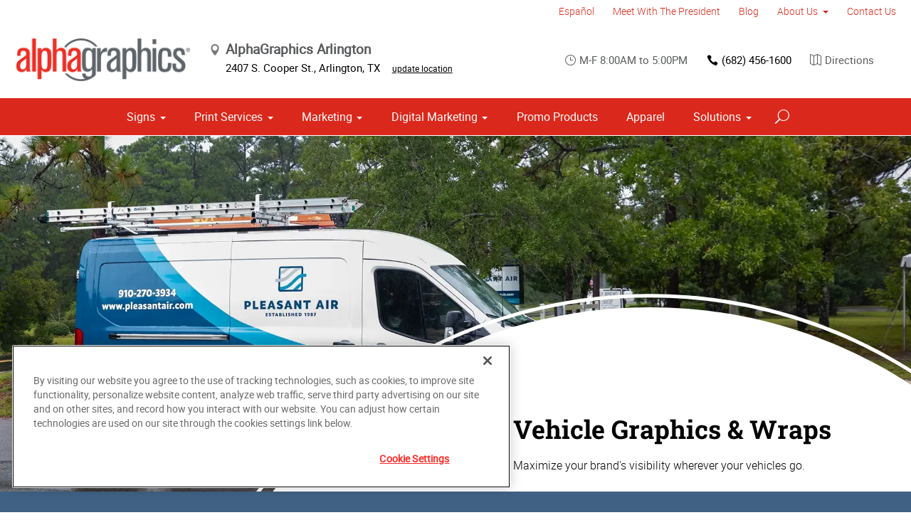

--- FILE ---
content_type: text/html; charset=utf-8
request_url: https://www.alphagraphics.com/us-texas-arlington-us110/signs/building-signage/vehicle-graphics
body_size: 16222
content:


<!DOCTYPE html>
<html id="htmlTag" xmlns="http://www.w3.org/1999/xhtml" lang="en-US">
<head id="Head1"><script src='https://ajax.googleapis.com/ajax/libs/jquery/3.6.0/jquery.min.js'></script>
    <!--Copyright Bridgeline Digital, Inc. An unpublished work created in 2009. All rights reserved. This software contains the confidential and trade secret information of Bridgeline Digital, Inc. ("Bridgeline").  Copying, distribution or disclosure without Bridgeline's express written permission is prohibited-->
    <!-- 1/25/2026 4:24:30 AM | AG-P-W1-B --><title>Vehicle wraps | AlphaGraphics | AlphaGraphics Arlington</title>
<!-- OneTrust Cookies Consent Notice start for alphagraphics.com -->

<script src="https://cdn.cookielaw.org/scripttemplates/otSDKStub.js"  type="text/javascript" charset="UTF-8" data-domain-script="55eecc63-d843-4f46-8fb4-6eb5fef6bfdb" ></script>
<script type="text/javascript">
function OptanonWrapper() { }
</script>
<!-- OneTrust Cookies Consent Notice end for alphagraphics.com --><meta name="description" content="Full vehicle wraps can transform your business image" />
<link media="ALL" rel="stylesheet" type="text/css" href="/Style%20Library/css/main.css?v=638938244080000000" />
<link media="ALL" rel="stylesheet" type="text/css" href="/Style%20Library/css/reviews.css?v=637606738270117179" />
<link href="https://www.alphagraphics.com/us-texas-arlington-us110/signs/building-signage/vehicle-graphics" rel="canonical" /><script type="text/javascript" src="/Script%20Library/front-end/frontEnd-min.js?v=638938244080000000"></script>
<script type="text/javascript" src="/Script%20Library/front-end/jquery-ui-1.9.2.custom.min.js?v=638126177949655419"></script>
<script type="text/javascript">
//<![CDATA[
var publicSiteUrl='https://www.alphagraphics.com/us-texas-arlington-us110/';
var editorContext='SiteEditor';
var basePageType='basepage';
var pageState='View';
var jSpinnerUrl='/iapps_images/spinner.gif';
var jRotatingCube='/iapps_images/loading-spinner.gif';
var jWebApiRoutePath='api';
var PageId='f32735ae-4bbe-42cb-a116-cc9777b0fc1f';
var SourcePageId='7700f28d-9b89-4e9e-8adf-086ab573ebf4';
var WorkflowId='';
var ReferrerTypeId='8';
var ReferrerUrl='signs/building-signage/vehicle-graphics/vehicle';

var appInsights = window.appInsights || function (config) { function r(config) { t[config] = function () { var i = arguments; t.queue.push(function () { t[config].apply(t, i) }) } } var t = { config: config }, u = document, e = window, o = "script", s = u.createElement(o), i, f; for (s.src = config.url || "//az416426.vo.msecnd.net/scripts/a/ai.0.js", u.getElementsByTagName(o)[0].parentNode.appendChild(s), t.cookie = u.cookie, t.queue = [], i = ["Event", "Exception", "Metric", "PageView", "Trace"]; i.length;) r("track" + i.pop()); return r("setAuthenticatedUserContext"), r("clearAuthenticatedUserContext"), config.disableExceptionTracking || (i = "onerror", r("_" + i), f = e[i], e[i] = function (config, r, u, e, o) { var s = f && f(config, r, u, e, o); return s !== !0 && t["_" + i](config, r, u, e, o), s }), t }({ instrumentationKey: '4de4fd8a-ed84-453c-9263-5c2495fbd091' }); window.appInsights = appInsights; appInsights.trackPageView();
var siteId = 'dbd4d972-180e-4132-8927-1473d3410696';var swgif = '/Tracking/WebPageEventLogger.axd';
//]]>
</script>
<meta charset="utf-8">
<link rel="dns-prefetch" href="https://www.googletagmanager.com/">
<link rel="preconnect" href="https://cdn.cookielaw.org">
<link rel="preconnect" href="https://www.googletagmanager.com">
<link rel="preconnect" href="https://ajax.googleapis.com">
<link href="https://www.googletagmanager.com/gtag/js?id=G-TF3WH78TS6" rel="preload" as="script">

<!-- Google Tag Manager adjust--> 
<script>
if(typeof window.parent.adminSiteUrl == 'undefined' && typeof adminSiteUrl == 'undefined')
{
(function (w, d, s, l, i) { w[l] = w[l] || []; w[l].push({ 'gtm.start': new Date().getTime(), event: 'gtm.js' }); var f = d.getElementsByTagName(s)[0], j = d.createElement(s), dl = l != 'dataLayer' ? '&l=' + l : ''; j.setAttributeNode(d.createAttribute('data-ot-ignore')); j.async = true;j.src = 'https://www.googletagmanager.com/gtm.js?id=' + i + dl; f.parentNode.insertBefore(j, f); })(window, document, 'script', 'dataLayer', 'GTM-PXNPKDJ'); 
}
</script>
<!-- End Google Tag Manager adjust -->

<!--head end tracking code location -->
<!-- Google tag (gtag.js) -->
<script>
if(typeof window.parent.adminSiteUrl == 'undefined' && typeof adminSiteUrl == 'undefined')
{
	var url = "https://www.googletagmanager.com/gtag/js?id=G-TF3WH78TS6";
	$.getScript( url, function( data,textStatus,jqxhr){});
	window.dataLayer = window.dataLayer || [];
	function gtag(){dataLayer.push(arguments);}
	gtag('js', new Date());
	gtag('config', 'G-TF3WH78TS6', {'dimension1':siteId});
}
</script><!-- Google Tag Manager -->
<script>(function(w,d,s,l,i){w[l]=w[l]||[];w[l].push({'gtm.start':
new Date().getTime(),event:'gtm.js'});var f=d.getElementsByTagName(s)[0],
j=d.createElement(s),dl=l!='dataLayer'?'&l='+l:'';j.async=true;j.src=
'https://www.googletagmanager.com/gtm.js?id='+i+dl;f.parentNode.insertBefore(j,f);
})(window,document,'script','dataLayer','GTM-57QM2J9W');</script>
<!-- End Google Tag Manager --><meta name="google-site-verification" content="flb4XkArIjUc42KqJEePa8pb0XpQPpPGUJBXGZz1DU0" /><meta name="viewport" content="width=device-width, initial-scale=1" /><meta name="apple-mobile-web-app-capable" content="yes" /><meta name="apple-mobile-web-app-status-bar-style" content="black" /><meta name="apple-mobile-web-app-title" content="Web Starter Kit" /><meta name="msapplication-TileImage" content="Image Library/template-images/touch/ms-touch-icon-144x144-precomposed.png" /><meta name="msapplication-TileColor" content="#3372DF" /><script type='application/ld+json'>{"@context":"http://www.schema.org","@type":"Service","ServiceType":"Vehicle Graphics","HasOfferCatalog":null}</script>
<meta content="Vehicle wraps | AlphaGraphics | AlphaGraphics Arlington" name="og:title" property="og:title" />
<meta content="Full vehicle wraps can transform your business image" name="og:description" property="og:description" />
<meta content="https://www.alphagraphics.com/us-texas-arlington-us110/signs/building-signage/vehicle-graphics" name="og:url" property="og:url" />
<meta content="https://www.alphagraphics.comhttps://d6wz8uj70mtdq.cloudfront.net/8039ce09-e7da-47e1-bcec-df96b5e411f4/image+library/service+offerings/signs/building+signage/vehicle+lettering+magnets+and+wraps/vehicle-lettering-service-img.jpg" name="og:image" property="og:image" />
<meta content="Website" name="og:type" property="og:type" />
<meta content="summary_large_image" name="twitter:card" />
<meta content="@US110arlington" name="twitter:site" />
<meta content="Vehicle wraps | AlphaGraphics | AlphaGraphics Arlington" name="twitter:title" />
<meta content="Full vehicle wraps can transform your business image" name="twitter:description" />
<meta content="https://www.alphagraphics.comhttps://d6wz8uj70mtdq.cloudfront.net/8039ce09-e7da-47e1-bcec-df96b5e411f4/image+library/service+offerings/signs/building+signage/vehicle+lettering+magnets+and+wraps/vehicle-lettering-service-img.jpg" name="twitter:image" /></head>
<body id="bodyTag">
    <!-- Google Tag Manager (noscript) -->
<noscript><iframe src="https://www.googletagmanager.com/ns.html?id=GTM-PXNPKDJ"
height="0" width="0" style="display:none;visibility:hidden"></iframe></noscript>
<!-- End Google Tag Manager (noscript) --><!-- Google Tag Manager (noscript) -->
<noscript><iframe src="https://www.googletagmanager.com/ns.html?id=GTM-57QM2J9W"
height="0" width="0" style="display:none;visibility:hidden"></iframe></noscript>
<!-- End Google Tag Manager (noscript) -->
    
    <form method="post" action="/us-texas-arlington-us110/signs/building-signage/vehicle-graphics" id="form1">
<div class="aspNetHidden">
<input type="hidden" name="__EVENTTARGET" id="__EVENTTARGET" value="" />
<input type="hidden" name="__EVENTARGUMENT" id="__EVENTARGUMENT" value="" />

</div>

<script type="text/javascript">
//<![CDATA[
var theForm = document.forms['form1'];
function __doPostBack(eventTarget, eventArgument) {
    if (!theForm.onsubmit || (theForm.onsubmit() != false)) {
        theForm.__EVENTTARGET.value = eventTarget;
        theForm.__EVENTARGUMENT.value = eventArgument;
        theForm.submit();
    }
}
//]]>
</script>


<script src="https://ajax.aspnetcdn.com/ajax/4.6/1/WebForms.js" type="text/javascript"></script>
<script type="text/javascript">
//<![CDATA[
window.WebForm_PostBackOptions||document.write('<script type="text/javascript" src="/WebResource.axd?d=oCKj8IvNuIk7gy1HJUatdrxc44YP4nQWME8Wxdd6DGPnke3qspDXbthnORZlPAcXN7_u1xDrkIusxuRK-nyT4HeVlao1&amp;t=638901392248157332"><\/script>');//]]>
</script>



<script type="text/javascript">
//<![CDATA[
var jTemplateType='0';var loadedFromVersion='False';var uiCulture = 'en-US';//]]>
</script>

<script src="https://ajax.aspnetcdn.com/ajax/4.6/1/MicrosoftAjax.js" type="text/javascript"></script>
<script type="text/javascript">
//<![CDATA[
(window.Sys && Sys._Application && Sys.Observer)||document.write('<script type="text/javascript" src="/ScriptResource.axd?d=MJNtj0g_UM4zGanwAyuuRG2ZL1Fh2_5qKV6u0dwO0iiuUwygQkegOGwijLfJF2oCl8xSfLhkbW5iIBwbTksBVsipvisyj_QIZy3bnLRD9uxu7hMoHX8bTKVs1xaNmdVLBf5cxHbasha9C7RP8cGwwBRvMIg1&t=5c0e0825"><\/script>');//]]>
</script>

<script src="https://ajax.aspnetcdn.com/ajax/4.6/1/MicrosoftAjaxWebForms.js" type="text/javascript"></script>
<script type="text/javascript">
//<![CDATA[
(window.Sys && Sys.WebForms)||document.write('<script type="text/javascript" src="/ScriptResource.axd?d=rrjIzXxqFgS_NeHqZ9Ng45C0gCzNmnR5CA1ak27lMKAvISVEo1sbB9TillKc2dDcOpQlskjgnts5VcDIwm_ZRJ5TuTrWw4bNyIap2RHj5FfzAaNCRbpthgF8qlk8qmvDRA3E5JbLtKZperzCeSI-qd1UgH9xxzV3DPYIbouMGydV69bD0&t=5c0e0825"><\/script>');//]]>
</script>

        <script type="text/javascript">
//<![CDATA[
Sys.WebForms.PageRequestManager._initialize('scriptManager', 'form1', [], [], [], 90, '');
//]]>
</script>

        
        
        

<div class="pageWrap">
    

    <a name="backToTop" class="backToTop-anchor"></a>

<header id="ctl01_Header_ctl00_headerTag" class="headerMain headerMain--center">
    <div class="headerMain-util">
        <div class="headerMain-utilInner">
            <div class="headerMain-utilZone01">
            </div>

            <div class="headerMain-utilZone02">
            </div>
            <div class="headerMain-utilZone03">
                

<nav class="navUtil">
    <ul class="CLHierarchicalNav"><li class="first"><a href="https://translate.google.com/translate?hl=es&amp;sl=auto&amp;tl=es&amp;u=https://alphagraphics.cloud.stage.iapps.com/us-texas-arlington-us110" target="_blank">Espa&#241;ol</a></li><li><a href="https://calendly.com/alphagraphics-marklee/15-minute-discussion-with-mark-lee?month=2024-03" target="_blank">Meet With The President</a></li><li><a href="https://www.alphagraphics.com/us-texas-arlington-us110/blog">Blog</a></li><li class="hasChildren"><a href="https://www.alphagraphics.com/us-texas-arlington-us110/about-us">About Us</a><ul><li class="first"><a href="https://www.alphagraphics.com/us-texas-arlington-us110/about-us/our-work">Our Work</a></li><li class="last"><a href="https://www.alphagraphics.com/us-texas-arlington-us110/about-us/our-reviews">Our Reviews</a></li></ul></li><li class="last"><a href="https://www.alphagraphics.com/us-texas-arlington-us110/contact-us">Contact Us</a></li></ul>
</nav>
            </div>
        </div>
    </div>

    <div class="headerMain-main">
        <div class="headerMain-mainInner">
            
            
            
<div class="headerMain-mainZone01">
    <div class="logoMain">
        <a href="https://www.alphagraphics.com/us-texas-arlington-us110">
            <img src="/Image Library/content-images/CenterSitelogo.webp" alt="AlphaGraphics Arlington"></a>
    </div>

    <ul itemscope itemtype="http://schema.org/LocalBusiness" class="locBlurb">
        <li itemprop="name" class="toggleLink">AlphaGraphics Arlington <span class="icon-toggle" aria-hidden="true"></span></li>
        
        <li itemprop="address" itemscope itemtype="http://schema.org/PostalAddress" class="toggleLinkTarget is-hidden">
            <span itemprop="streetAddress">2407 S. Cooper St.</span>,
            
        <span itemprop="addressLocality">Arlington</span>,
        <span itemprop="addressRegion">TX</span>
            <a class="locBlurb-edit" href="/us/locations">update location</a>
            
        </li>
    </ul>

</div>
<!--/.headerMain-mainZone01-->
<div class="headerMain-mainZone02">
    <nav class="navCallout">
        <ul>
            <li><span><i class="icon-clock-alt" aria-hidden="true"></i>M-F 8:00AM to 5:00PM</span></li>
            
            <li><a href="tel:(817) 860-2679"><i class="icon-phone" aria-hidden="true"></i>(817) 860-2679</a></li>
            
            <li>
                <a target="_blank" href="https://maps.google.com/?saddr=Current+Location&daddr=2407 S. Cooper St., Arlington, TX, US, 76015">
                    <i class="icon-map-alt" aria-hidden="true"></i>Directions
                </a>

            </li>
        </ul>
    </nav>

</div>

            <div class="headerMain-mainZone03">
                <nav id="navMain" runat="server" class="navMain"><ul>
    <li class="hasChildren is-mega"><a href="https://www.alphagraphics.com/us-texas-arlington-us110/signs">Signs</a><ul>
        <li class=""><a href="https://www.alphagraphics.com/us-texas-arlington-us110/signs/building-signage">Building Signage</a><ul>
            <li class=""><a href="https://www.alphagraphics.com/us-texas-arlington-us110/signs/building-signage/banners-posters">Banners &amp; Posters</a></li>
            <li class=""><a href="https://www.alphagraphics.com/us-texas-arlington-us110/signs/building-signage/cable-display-systems">Cable Display Systems</a></li>
            <li class=""><a href="https://www.alphagraphics.com/us-texas-arlington-us110/signs/building-signage/exterior-temporary-signage">Exterior Temporary Signage</a></li>
            <li class=""><a href="https://www.alphagraphics.com/us-texas-arlington-us110/signs/building-signage/flags-stands">Flags &amp; Stands</a></li>
            <li class=""><a href="https://www.alphagraphics.com/us-texas-arlington-us110/signs/building-signage/large-format-printing">Large Format Printing</a></li>
            <li class=""><a href="https://www.alphagraphics.com/us-texas-arlington-us110/signs/building-signage/sidewalk-signs">Sidewalk Signs</a></li>
            <li class=""><a href="https://www.alphagraphics.com/us-texas-arlington-us110/signs/building-signage/vehicle-graphics">Vehicle Graphics</a></li>
            <li class=""><a href="https://www.alphagraphics.com/us-texas-arlington-us110/signs/building-signage/wall-window-graphics">Wall &amp; Window Graphics</a></li>
            <li class=""><a href="https://www.alphagraphics.com/us-texas-arlington-us110/signs/building-signage/wayfinding-yard-site-signs">Wayfinding, Yard &amp; Site Signs</a></li>
          </ul>
        </li>
        <li class=""><a href="https://www.alphagraphics.com/us-texas-arlington-us110/signs/exhibits-displays">Exhibits &amp; Displays</a><ul>
            <li class=""><a href="https://www.alphagraphics.com/us-texas-arlington-us110/signs/exhibits-displays/backdrops">Backdrops</a></li>
            <li class=""><a href="https://www.alphagraphics.com/us-texas-arlington-us110/signs/exhibits-displays/banner-stands-ups-pop-ups">Banner Stands, Ups &amp; Pop-ups</a></li>
            <li class=""><a href="https://www.alphagraphics.com/us-texas-arlington-us110/signs/exhibits-displays/backlit-graphics">Backlit Graphics</a></li>
            <li class=""><a href="https://www.alphagraphics.com/us-texas-arlington-us110/signs/exhibits-displays/dry-erase-boards">Dry Erase Boards</a></li>
            <li class=""><a href="https://www.alphagraphics.com/us-texas-arlington-us110/signs/exhibits-displays/kiosk-displays">Kiosk Displays</a></li>
            <li class=""><a href="https://www.alphagraphics.com/us-texas-arlington-us110/signs/exhibits-displays/table-throws">Table Throws</a></li>
            <li class=""><a href="https://www.alphagraphics.com/us-texas-arlington-us110/signs/exhibits-displays/trade-shows">Trade Shows</a></li>
          </ul>
        </li>
        <li class=""><a href="https://www.alphagraphics.com/us-texas-arlington-us110/signs/point-of-purchase-promotional">Point of Purchase &amp; Promotional</a><ul>
            <li class=""><a href="https://www.alphagraphics.com/us-texas-arlington-us110/signs/point-of-purchase-promotional/booth-displays">Booth Displays</a></li>
            <li class=""><a href="https://www.alphagraphics.com/us-texas-arlington-us110/signs/point-of-purchase-promotional/literature-racks">Literature Racks</a></li>
            <li class=""><a href="https://www.alphagraphics.com/us-texas-arlington-us110/signs/point-of-purchase-promotional/magnetic-graphics">Magnetic Graphics</a></li>
            <li class=""><a href="https://www.alphagraphics.com/us-texas-arlington-us110/signs/point-of-purchase-promotional/real-estate-signs">Real Estate Signs</a></li>
            <li class=""><a href="https://www.alphagraphics.com/us-texas-arlington-us110/signs/point-of-purchase-promotional/retail-signs">Retail Signs</a></li>
          </ul>
        </li>
        <li class=""><a href="https://www.alphagraphics.com/us-texas-arlington-us110/signs/signs-by-type-material">Signs by Type &amp; Material</a><ul>
            <li class=""><a href="https://www.alphagraphics.com/us-texas-arlington-us110/signs/signs-by-type-material/acrylic">Acrylic</a></li>
            <li class=""><a href="https://www.alphagraphics.com/us-texas-arlington-us110/signs/signs-by-type-material/aluminum">Aluminum</a></li>
            <li class=""><a href="https://www.alphagraphics.com/us-texas-arlington-us110/signs/signs-by-type-material/banner-mesh">Banner &amp; Mesh</a></li>
            <li class=""><a href="https://www.alphagraphics.com/us-texas-arlington-us110/signs/signs-by-type-material/coroplast">Coroplast</a></li>
            <li class=""><a href="https://www.alphagraphics.com/us-texas-arlington-us110/signs/signs-by-type-material/dimensional-displays">Dimensional Displays</a></li>
            <li class=""><a href="https://www.alphagraphics.com/us-texas-arlington-us110/signs/signs-by-type-material/vinyl">Vinyl</a></li>
          </ul>
        </li>
        <li class=""><a href="https://www.alphagraphics.com/us-texas-arlington-us110/signs/wayfinding-directories">Wayfinding &amp; Directories</a><ul>
            <li class=""><a href="https://www.alphagraphics.com/us-texas-arlington-us110/signs/wayfinding-directories/ada">ADA</a></li>
            <li class=""><a href="https://www.alphagraphics.com/us-texas-arlington-us110/signs/wayfinding-directories/building-signs">Building Signs</a></li>
            <li class=""><a href="https://www.alphagraphics.com/us-texas-arlington-us110/signs/wayfinding-directories/directories">Directories</a></li>
            <li class=""><a href="https://www.alphagraphics.com/us-texas-arlington-us110/signs/wayfinding-directories/menu-boards">Menu Boards</a></li>
            <li class=""><a href="https://www.alphagraphics.com/us-texas-arlington-us110/signs/wayfinding-directories/name-badges-tags">Name Badges &amp; Tags</a></li>
            <li class=""><a href="https://www.alphagraphics.com/us-texas-arlington-us110/signs/wayfinding-directories/pole-panel-signs">Pole &amp; Panel Signs</a></li>
            <li class=""><a href="https://www.alphagraphics.com/us-texas-arlington-us110/signs/wayfinding-directories/regulatory">Regulatory</a></li>
          </ul>
        </li>
        <li class=""><a href="https://www.alphagraphics.com/us-texas-arlington-us110/signs/window-wall-floor">Window, Wall &amp; Floor</a><ul>
            <li class=""><a href="https://www.alphagraphics.com/us-texas-arlington-us110/signs/window-wall-floor/ceiling-tiles">Ceiling Tiles</a></li>
            <li class=""><a href="https://www.alphagraphics.com/us-texas-arlington-us110/signs/window-wall-floor/floor-decals">Floor Decals</a></li>
            <li class=""><a href="https://www.alphagraphics.com/us-texas-arlington-us110/signs/window-wall-floor/framed-fine-art-prints">Framed &amp; Fine Art Prints</a></li>
            <li class=""><a href="https://www.alphagraphics.com/us-texas-arlington-us110/signs/window-wall-floor/frosted-imaged-glass">Frosted &amp; Imaged Glass</a></li>
            <li class=""><a href="https://www.alphagraphics.com/us-texas-arlington-us110/signs/window-wall-floor/indoor-banner">Indoor Banner</a></li>
            <li class=""><a href="https://www.alphagraphics.com/us-texas-arlington-us110/signs/window-wall-floor/interior-dimensional-graphics">Interior Dimensional Graphics</a></li>
            <li class=""><a href="https://www.alphagraphics.com/us-texas-arlington-us110/signs/window-wall-floor/window-shades">Window Shades</a></li>
          </ul>
        </li>
      </ul>
    </li>
    <li class="hasChildren is-mega is-columns four"><a href="https://www.alphagraphics.com/us-texas-arlington-us110/print-services">Print Services</a><ul>
        <li class=""><a href="https://www.alphagraphics.com/us-texas-arlington-us110/print-services/blueprints-site-plans">Blueprints &amp; Site Plans</a></li>
        <li class=""><a href="https://www.alphagraphics.com/us-texas-arlington-us110/print-services/book-printing-binding">Book Printing &amp; Binding</a></li>
        <li class=""><a href="https://www.alphagraphics.com/us-texas-arlington-us110/print-services/brochures-booklets">Brochures &amp; Booklets</a></li>
        <li class=""><a href="https://www.alphagraphics.com/us-texas-arlington-us110/print-services/business-cards">Business Cards</a></li>
        <li class=""><a href="https://www.alphagraphics.com/us-texas-arlington-us110/print-services/calendars">Calendars</a></li>
        <li class=""><a href="https://www.alphagraphics.com/us-texas-arlington-us110/print-services/cards-invitations">Cards &amp; Invitations</a></li>
        <li class=""><a href="https://www.alphagraphics.com/us-texas-arlington-us110/print-services/copy-services">Copy Services</a></li>
        <li class=""><a href="https://www.alphagraphics.com/us-texas-arlington-us110/print-services/custom-stationery-letterheads-envelopes">Custom Stationery, Letterheads &amp; Envelopes</a></li>
        <li class=""><a href="https://www.alphagraphics.com/us-texas-arlington-us110/print-services/flyers-newsletters">Flyers &amp; Newsletters</a></li>
        <li class=""><a href="https://www.alphagraphics.com/us-texas-arlington-us110/print-services/forms">Forms</a></li>
        <li class=""><a href="https://www.alphagraphics.com/us-texas-arlington-us110/print-services/labels-stickers-decals">Labels, Stickers &amp; Decals</a></li>
        <li class=""><a href="https://www.alphagraphics.com/us-texas-arlington-us110/print-services/manuals-catalogs">Manuals &amp; Catalogs</a></li>
        <li class=""><a href="https://www.alphagraphics.com/us-texas-arlington-us110/print-services/photo-prints-books">Photo Prints &amp; Books</a><ul>
            <li class=""><a href="https://www.alphagraphics.com/us-texas-arlington-us110/print-services/photo-prints-books/photo-books">Photo Books</a></li>
          </ul>
        </li>
        <li class=""><a href="https://www.alphagraphics.com/us-texas-arlington-us110/print-services/postcards">Postcards</a></li>
        <li class=""><a href="https://www.alphagraphics.com/us-texas-arlington-us110/print-services/presentation-folders">Presentation Folders</a></li>
        <li class=""><a href="https://www.alphagraphics.com/us-texas-arlington-us110/print-services/reports">Reports</a></li>
        <li class=""><a href="https://www.alphagraphics.com/us-texas-arlington-us110/print-services/promotional-products">Promotional Products</a></li>
      </ul>
    </li>
    <li class="hasChildren is-mega"><a href="https://www.alphagraphics.com/us-texas-arlington-us110/marketing">Marketing</a><ul>
        <li class=""><a href="https://www.alphagraphics.com/us-texas-arlington-us110/marketing/creative-services">Creative Services</a><ul>
            <li class=""><a href="https://www.alphagraphics.com/us-texas-arlington-us110/marketing/creative-services/audio-video-production">Audio &amp; Video Production</a></li>
            <li class=""><a href="https://www.alphagraphics.com/us-texas-arlington-us110/marketing/creative-services/branding-identity">Branding &amp; Identity</a></li>
            <li class=""><a href="https://www.alphagraphics.com/us-texas-arlington-us110/marketing/creative-services/copywriting">Copywriting</a></li>
            <li class=""><a href="https://www.alphagraphics.com/us-texas-arlington-us110/marketing/creative-services/graphic-logo-design">Graphic &amp; Logo Design</a></li>
            <li class=""><a href="https://www.alphagraphics.com/us-texas-arlington-us110/marketing/creative-services/website-design-development">Website Design &amp; Development</a></li>
            <li class=""><a href="https://www.promoplace.com/24024/">Promo Products</a></li>
          </ul>
        </li>
        <li class=""><a href="https://www.alphagraphics.com/us-texas-arlington-us110/marketing/direct-marketing-mail-services">Direct Marketing &amp; Mail Services</a><ul>
            <li class=""><a href="https://www.alphagraphics.com/us-texas-arlington-us110/marketing/direct-marketing-mail-services/direct-mail">Direct Mail</a></li>
            <li class=""><a href="https://www.alphagraphics.com/us-texas-arlington-us110/marketing/direct-marketing-mail-services/every-door-direct-mail-eddm">Every-Door Direct Mail (EDDM)</a></li>
            <li class=""><a href="https://www.alphagraphics.com/us-texas-arlington-us110/marketing/direct-marketing-mail-services/mailing-fulfillment-services">Mailing &amp; Fulfillment Services</a></li>
            <li class=""><a href="https://www.alphagraphics.com/us-texas-arlington-us110/marketing/direct-marketing-mail-services/variable-data-mapping">Variable Data &amp; Mapping</a></li>
          </ul>
        </li>
        <li class=""><a href="https://www.alphagraphics.com/us-texas-arlington-us110/marketing/mobile-online-marketing">Mobile &amp; Online Marketing</a><ul>
            <li class=""><a href="https://agmarketing360.com/?ref=AGUS110&amp;utm_source=AG-US110">Digital Marketing</a></li>
            <li class=""><a href="https://www.alphagraphics.com/us-texas-arlington-us110/marketing/mobile-online-marketing/email-marketing">Email Marketing</a></li>
            <li class=""><a href="https://www.alphagraphics.com/us-texas-arlington-us110/marketing/mobile-online-marketing/lead-generation-list-acquisition">Lead Generation &amp; List Acquisition</a></li>
            <li class=""><a href="https://www.alphagraphics.com/us-texas-arlington-us110/marketing/mobile-online-marketing/mobile-apps-websites">Mobile Apps &amp; Websites</a></li>
            <li class=""><a href="https://www.alphagraphics.com/us-texas-arlington-us110/marketing/mobile-online-marketing/paid-search-marketing-sem">Paid Search Marketing (SEM)</a></li>
            <li class=""><a href="https://www.alphagraphics.com/us-texas-arlington-us110/marketing/mobile-online-marketing/personalized-urls">Personalized URLs</a></li>
            <li class=""><a href="https://www.alphagraphics.com/us-texas-arlington-us110/marketing/mobile-online-marketing/qr-codes">QR Codes</a></li>
            <li class=""><a href="https://www.alphagraphics.com/us-texas-arlington-us110/marketing/mobile-online-marketing/search-engine-optimization-seo">Search Engine Optimization (SEO)</a></li>
            <li class=""><a href="https://www.alphagraphics.com/us-texas-arlington-us110/marketing/mobile-online-marketing/sms-mms-marketing">SMS/MMS Marketing</a></li>
            <li class=""><a href="https://www.alphagraphics.com/us-texas-arlington-us110/marketing/mobile-online-marketing/social-media-marketing">Social Media Marketing</a></li>
          </ul>
        </li>
      </ul>
    </li>
    <li class="hasChildren"><a href="https://agonlinemarketing.com/arlington/">Digital Marketing</a><ul>
        <li class=""><a href="https://agonlinemarketing.com/arlington/services/social-media-management/">Social Media Management</a></li>
        <li class=""><a href="https://agonlinemarketing.com/arlington/services/google-ad-campaigns/">Google Ad Campaigns</a></li>
        <li class=""><a href="https://agonlinemarketing.com/arlington/services/website-development/">Website Development</a></li>
        <li class=""><a href="https://agonlinemarketing.com/arlington/services/local-and-technical-seo/">Local &amp; Technical SEO</a></li>
      </ul>
    </li>
    <li class=""><a href="https://www.promoplace.com/24024/">Promo Products</a></li>
    <li class=""><a href="https://www.companycasuals.com/alphagraphics-arlington/start.jsp">Apparel</a></li>
    <li class="hasChildren is-mega"><a href="https://www.alphagraphics.com/us-texas-arlington-us110/solutions">Solutions</a><ul>
        <li class=""><a href="https://www.alphagraphics.com/us-texas-arlington-us110/solutions/trending">Trending</a><ul>
            <li class=""><a href="https://www.alphagraphics.com/us-texas-arlington-us110/solutions/trending/agbox">agBox</a></li>
            <li class=""><a href="https://www.alphagraphics.com/us-texas-arlington-us110/solutions/trending/covid-19-social-distancing">COVID-19 &amp; Social Distancing</a></li>
          </ul>
        </li>
        <li class=""><a href="https://www.alphagraphics.com/us-texas-arlington-us110/solutions/business-industry-solutions">Business &amp; Industry Solutions</a><ul>
            <li class=""><a href="https://www.alphagraphics.com/us-texas-arlington-us110/solutions/business-industry-solutions/associations">Associations</a></li>
            <li class=""><a href="https://www.alphagraphics.com/us-texas-arlington-us110/solutions/business-industry-solutions/business-corporate">Business &amp; Corporate</a></li>
            <li class=""><a href="https://www.alphagraphics.com/us-texas-arlington-us110/solutions/business-industry-solutions/construction">Construction</a></li>
            <li class=""><a href="https://www.alphagraphics.com/us-texas-arlington-us110/solutions/business-industry-solutions/education-training">Education &amp; Training</a></li>
            <li class=""><a href="https://www.alphagraphics.com/us-texas-arlington-us110/solutions/business-industry-solutions/healthcare">Healthcare</a></li>
            <li class=""><a href="https://www.alphagraphics.com/us-texas-arlington-us110/solutions/business-industry-solutions/financial">Financial</a></li>
            <li class=""><a href="https://www.alphagraphics.com/us-texas-arlington-us110/solutions/business-industry-solutions/legal">Legal</a></li>
            <li class=""><a href="https://www.alphagraphics.com/us-texas-arlington-us110/solutions/business-industry-solutions/manufacturing">Manufacturing</a></li>
            <li class=""><a href="https://www.alphagraphics.com/us-texas-arlington-us110/solutions/business-industry-solutions/real-estate">Real Estate</a></li>
            <li class=""><a href="https://www.alphagraphics.com/us-texas-arlington-us110/solutions/business-industry-solutions/retail-consumer-goods">Retail &amp; Consumer Goods</a></li>
            <li class=""><a href="https://www.alphagraphics.com/us-texas-arlington-us110/solutions/business-industry-solutions/restaurant-hospitality">Restaurant &amp; Hospitality</a></li>
            <li class=""><a href="https://www.alphagraphics.com/us-texas-arlington-us110/solutions/business-industry-solutions/political-campaign-print-marketing-solutions">Political Campaign Print Marketing Solutions</a></li>
            <li class=""><a href="https://www.alphagraphics.com/us-texas-arlington-us110/solutions/business-industry-solutions/schools">Schools</a></li>
          </ul>
        </li>
        <li class=""><a href="https://www.alphagraphics.com/us-texas-arlington-us110/solutions/trade-shows-events">Trade Shows &amp; Events</a><ul>
            <li class=""><a href="https://www.alphagraphics.com/us-texas-arlington-us110/solutions/trade-shows-events/conventions">Conventions</a></li>
            <li class=""><a href="https://www.alphagraphics.com/us-texas-arlington-us110/solutions/trade-shows-events/courtroom-exhibits">Courtroom Exhibits</a></li>
            <li class=""><a href="https://www.alphagraphics.com/us-texas-arlington-us110/solutions/trade-shows-events/events">Events</a></li>
            <li class=""><a href="https://www.alphagraphics.com/us-texas-arlington-us110/solutions/trade-shows-events/exhibits"> Exhibits</a></li>
          </ul>
        </li>
        <li class=""><a href="https://www.alphagraphics.com/us-texas-arlington-us110/solutions/bundles">Bundles</a><ul>
            <li class=""><a href="https://www.alphagraphics.com/us-texas-arlington-us110/solutions/bundles/trade-shows">Trade Shows</a></li>
            <li class=""><a href="https://www.alphagraphics.com/us-texas-arlington-us110/solutions/bundles/grand-openings">Grand Openings</a></li>
            <li class=""><a href="https://www.alphagraphics.com/us-texas-arlington-us110/solutions/bundles/education">Education</a></li>
            <li class=""><a href="https://www.alphagraphics.com/us-texas-arlington-us110/solutions/bundles/business-essentials">Business Essentials</a></li>
          </ul>
        </li>
      </ul>
    </li>
  </ul></nav>


                

<div data-mfp-focus="#searchMain" data-mfp-src="#search-popup" class="searchToggle openPopup"></div>

<div class="popup mfp-hide popup--search" id="search-popup">
    <div class="searchBox searchBox--main">
        <input id="searchMain" type="text" placeholder="Search" name="" class="searchBox-textField" aria-label="Search" />
        <a class="searchBox-submit" id="searchBox-submit" href="javascript:void(0)" aria-label="Search Submit"></a>
    </div>
</div>

<script>
    $(document).ready(function () {
        $('#searchMain').keydown(function (event) {
            if (event.keyCode == 13) {
                event.preventDefault();
                submitSiteSearch($('#searchMain').val());
            }
        });

        $('#searchBox-submit').click(function () {
            submitSiteSearch($('#searchMain').val());
        });

    });
    function submitSiteSearch(searchVal) {
        if (searchVal)
            document.location = 'https://www.alphagraphics.com/us-texas-arlington-us110/search?q=' + encodeURIComponent(searchVal);
    }
</script>


                

<div class="mobileDrawerToggle drawerToggle" data-for="globals-mobile" data-mobile="true"></div>

                <nav id="toolBar" class="toolBar"><ul>
    <li><a href="https://www.alphagraphics.com/us-texas-arlington-us110/get-a-quote"><i class="icon-currency icon--empty" aria-hidden="true"></i>Get a Quote</a></li>
    <li><a href="https://www.alphagraphics.com/us-texas-arlington-us110/send-a-file"><i class="icon-upload icon--empty" aria-hidden="true"></i>Send a File</a></li>
    <li><a href="https://alphagraphics-us110.careerplug.com/"><i class="icon-toolbox-alt icon--empty" aria-hidden="true"></i>Careers</a></li>
  </ul></nav>
            </div>
        </div>
    </div>
</header>


    <main>
        

<div class="pageMeta">
    <div class="pageMeta-inner">
        <nav role="navigation" class="navSecondary">
            
        </nav>
    </div>
</div>

        
        <div id="ctl01_PageZoneContainer1">
	<div id="ctl01_PageZoneContainer1_PageZoneContainer1_9nGajpaTOav">
		<div id="ctl01_PageZoneContainer1_PageZoneContainer1_9nGajpaTOav_ctl00">
			<div class="section pageTitle lazy agTitle pageTitle--textBackgroundLight pageTitle--right pageTitle--tall" style="background-image:url('https://d6wz8uj70mtdq.cloudfront.net/8039ce09-e7da-47e1-bcec-df96b5e411f4/image+library/service+offerings/signs/custom-vehicle-graphics.webp');">
  <div class="contained">
    <div class="pageTitleCopy"><figure><img src="https://d6wz8uj70mtdq.cloudfront.net/8039ce09-e7da-47e1-bcec-df96b5e411f4/image+library/service+offerings/signs/icon-signs-alt.jpg" alt=""></figure><div class="pageTitleCopy-content">
        <h1 class="pageTitleCopy-heading">Vehicle Graphics & Wraps</h1>
        <h2 class="pageTitleCopy-SubHeading">Maximize your brand's visibility wherever your vehicles go.</h2>
      </div>
    </div>
  </div>
</div>
		</div>
	</div><div id="ctl01_PageZoneContainer1_PageZoneContainer1_7sTW7ztn82e">
		<div id="ctl01_PageZoneContainer1_PageZoneContainer1_7sTW7ztn82e_ctl00">
			<div class="section section--border borderBlue"></div>
		</div>
	</div><div id="ctl01_PageZoneContainer1_PageZoneContainer1_AUBHdnS7Rhe">
		<div id="ctl01_PageZoneContainer1_PageZoneContainer1_AUBHdnS7Rhe_ctl00">
			<div class="section h-hard spotlight spotlight--imgRight section--contrastLight">
  <div class="spotlight-inner">
    <div class="spotlight-image" style="background-image: url('https://d6wz8uj70mtdq.cloudfront.net/8039ce09-e7da-47e1-bcec-df96b5e411f4/image+library/service+offerings/signs/custom-truck-graphics.webp');"></div>
    <div class="spotlight-content">
      <h2 class="spotlight-heading">Drive your brand forward</h2><p>Vehicle graphics offer a unique, mobile advertising solution that increases brand visibility wherever you go. From full vehicle wraps to custom decals, our high-quality graphics ensure that your message is seen by thousands of potential customers every day.</p></div>
  </div>
</div>
		</div>
	</div><div id="ctl01_PageZoneContainer1_PageZoneContainer1_5wkI6Q4V372">
		<div id="ctl01_PageZoneContainer1_PageZoneContainer1_5wkI6Q4V372_ctl00">
			<div class="section h-hard spotlight spotlight--imgLeft section--contrastLight">
  <div class="spotlight-inner">
    <div class="spotlight-image" style="background-image: url('https://d6wz8uj70mtdq.cloudfront.net/8039ce09-e7da-47e1-bcec-df96b5e411f4/image+library/service+offerings/signs/custom-truck-magnet.webp');"></div>
    <div class="spotlight-content">
      <h2 class="spotlight-heading">Why Use Vehicle Wraps?</h2><p>     <strong>Cost-Effective Advertising</strong></a> </p> <p>     Vehicle graphics are one of the most cost-efficient ways to advertise your business. With a one-time investment, your vehicles become moving billboards, reaching a wide audience without recurring costs.  </p> <p>     <strong>High Impact and Reach</strong></a> </p> <p>     Whether parked or on the move, vehicle graphics grab attention. They generate thousands of impressions daily, increasing brand recognition and attracting new customers.  </p> <p>     <strong>Versatility and Customization</strong></a> </p> <p>     At AlphaGraphics, we offer a range of options to suit your needs. From full wraps that cover the entire vehicle to spot graphics and decals, we tailor our solutions to fit your brand and message. Vehicle graphics can last up to ten years or can be easily switched out to match your seasonal marketing.  </p> <p>     <strong>Vehicle Protection</strong></a> </p> <p>     Beyond just the aesthetic benefits, vehicle graphics protect your vehicle from wear and tear, keeping your fleet looking pristine for years to come.  </p></div>
  </div>
</div>
		</div>
	</div><div id="ctl01_PageZoneContainer1_PageZoneContainer1_2oP51OURa8X">
		<div id="ctl01_PageZoneContainer1_PageZoneContainer1_2oP51OURa8X_ctl00">
			<div class="section">
<div class="contained">
<p>At AlphaGraphics, we pride ourselves on delivering top-notch quality and exceptional customer service. Our team of skilled designers and installers work closely with you to create vehicle graphics that meet your specific needs and exceed your expectations. Our solutions include:</p>
<ul>
<li>Design consultation</li>
<li>Strategic messaging</li>
<li>Custom layouts to fit your vehicle</li>
<li>Advanced digital color printing</li>
<li>Professional installation</li>
</ul>
<h3 class="h-h4" style="text-align: center;"><b>Contact your local AlphaGraphics to request a free quote and consultation.</b></h3>
</div>
</div>
		</div>
	</div><div id="ctl01_PageZoneContainer1_PageZoneContainer1_4iN7eh5Qrz5">
		<div id="ctl01_PageZoneContainer1_PageZoneContainer1_4iN7eh5Qrz5_ctl00">
			<div class="section contained">
<h2 style="text-align: center;">Partial Vehicle Wraps In Arlington, TX</h2>
<p>Are you looking for a way to use your vehicle to support your business, but don&rsquo;t want to deck out your personal or company vehicle in a full wrap? Consider a partial vehicle wrap from <a href="https://www.alphagraphics.com/centers/arlington-texas-us110.html">AlphaGraphics Arlington</a> to get your message across with less impact on your vehicle.</p>
<h3 style="text-align: center;">Professional Vehicle Graphics</h3>
<div class="lead--border">
<p>Professional vehicle graphics are a great way to draw attention to your business. They can turn into a mobile billboard for your business or just a simple way for customers to learn and understand more about you and what you offer and who you are. Vehicle wraps are great because they follow you wherever you go and give you an opportunity to be seen by customers all over the place &ndash; not just at your office or store.</p>
<p>When you don&rsquo;t want to wrap your entire vehicle, a partial vehicle wrap is a great solution. This is a pared-down version of a vehicle wrap and can still include creative designs and great attention-grabbing graphics. They can be as complex or as simple as you need them to be to get the message across.</p>
</div>
<h3 style="text-align: center;">Options For Every Need</h3>
<p>We help you start by considering the objectives of your wrap. Are you trying to showcase your products and services? Are you just trying to grab attention and make people curious about who you are? Do you just want simple contact information? These kinds of questions will guide the direction of your graphics and help us know what will work best for your graphics.</p>
<p>We offer fully-customized vehicle graphics and installation so you get just what you need. And because the graphics are specifically designed to fit your vehicle and match your brand, you&rsquo;ll be thrilled with how well everything comes together. We offer:</p>
<ul>
<li><span class="psmall">Graphic Design and Branding Services</span></li>
<li><span class="psmall">Marketing Strategy and Consulting</span></li>
<li><span class="psmall">High-Quality Materials and Printing</span></li>
<li><span class="psmall">Local Delivery and Installation</span></li>
<li><span class="psmall">And so much more!</span></li>
</ul>
<h3 style="text-align: center;">Work With AlphaGraphics</h3>
<div class="lead--border">
<p>Working with the graphics professionals at AlphaGraphics ensures that you&rsquo;ll be pleased with the resulting vehicle graphics. With a professional on your side, you get the knowledge and experience we have customized to fit your needs. Trust AlphaGraphics Arlington as your vehicle wraps partner and printer of choice.</p>
<p>To get started or learn more, visit us at our convenient business center location, call us at (817) 860-2679 or <a href="https://www.alphagraphics.com/centers/arlington-texas-us110/request-quote.html">request a free quote online</a>.</p>
</div>
</div>
		</div>
	</div><div id="ctl01_PageZoneContainer1_PageZoneContainer1_2hvU0CV7UKC">
		<div id="ctl01_PageZoneContainer1_PageZoneContainer1_2hvU0CV7UKC_ctl00">
			<div class="section featureBlock featureBlock--four section--contrastDark">
  <div class="contained">
    <h2 class="featureBlock-heading">Let us help you get started</h2>
    <div class="row">
      <div class="column sm-12 lg-6">
        <div class="featureBlock-figure"><img src="https://d6wz8uj70mtdq.cloudfront.net/759afee9-1554-4283-aa6c-b1e5c4a2b1de/image+library/content-images/icons/icon-send2.webp" alt="" loading="lazy"><div class="featureBlock-figcaption">
            <h3 class="featureBlock-subHeading"><a href="https://www.alphagraphics.com/us-texas-arlington-us110/send-a-file/send-a-file">Send a File</a></h3>
          </div>
        </div>
      </div>
      <div class="column sm-12 lg-6">
        <div class="featureBlock-figure"><img src="https://d6wz8uj70mtdq.cloudfront.net/759afee9-1554-4283-aa6c-b1e5c4a2b1de/image+library/content-images/icons/icon-quote2.webp" alt="" loading="lazy"><div class="featureBlock-figcaption">
            <h3 class="featureBlock-subHeading"><a href="https://www.alphagraphics.com/us-texas-arlington-us110/get-a-quote/get-a-quote">Get a Quote</a></h3>
          </div>
        </div>
      </div>
      <div class="column sm-12 lg-6">
        <div class="featureBlock-figure"><img src="https://d6wz8uj70mtdq.cloudfront.net/759afee9-1554-4283-aa6c-b1e5c4a2b1de/image+library/content-images/icons/icon-phone2.webp" alt="" loading="lazy"><div class="featureBlock-figcaption">
            <h3 class="featureBlock-subHeading">Call Us</h3>
            <p><a href="tel:(817) 860-2679">(817) 860-2679</a></p>
          </div>
        </div>
      </div>
      <div class="column sm-12 lg-6">
        <div class="featureBlock-figure"><img src="https://d6wz8uj70mtdq.cloudfront.net/759afee9-1554-4283-aa6c-b1e5c4a2b1de/image+library/content-images/icons/icon-location2.webp" alt="" loading="lazy"><div class="featureBlock-figcaption">
            <h3 class="featureBlock-subHeading"><a href="https://maps.google.com/?saddr=Current+Location&daddr=2407 S. Cooper St.,%20Arlington,%20Texas,%20United States,%2076015">Get Directions</a></h3>
          </div>
        </div>
      </div>
    </div>
  </div>
</div>
		</div>
	</div><div id="ctl01_PageZoneContainer1_PageZoneContainer1_1IfqOS0DSli">
		<div id="ctl01_PageZoneContainer1_PageZoneContainer1_1IfqOS0DSli_ctl00">
			<script src="/Script%20Library/Custom/reviewsrotator.v2.js"></script><input type="hidden" id="hidMaxSlides" name="hidMaxSlides" value="5"><div style="display:none" class="section section--contrastDark reviewsRotator">
  <div class="contained">
    <h2 class="reviews-heading">What our Customers are Saying</h2><input type="hidden" name="hidDisplayRating" id="hidDisplayRating" value="true"><input type="hidden" name="hidDisplayDate" id="hidDisplayDate" value="false"><div class="row">
      <div class="column reviewsRotator-content"><!--rotator content items--></div>
      <div class="column reviewsRotator-link"><a href="https://www.alphagraphics.com/us-texas-arlington-us110/about-us/our-reviews">View more reviews</a></div>
    </div>
  </div>
</div>
		</div>
	</div>
</div>
    </main>

    

<footer class="footerMain">
    <div class="footermain-top">
        <div class="footermain-topInner">
            
            


            <div class="row">
                <div class="column med-12 lg-8">
                    <div class="ag">
                        <img alt="" loading="lazy" src="/Image%20Library/content-images/logo-sm.webp">
                        <div class="agContent">
                            <div id="ctl01_Footer_FooterCenter_FWTextContainer1">
	<div id="ctl01_Footer_FooterCenter_FWTextContainer1_ctl00">
		<div class="agContent"><span class="agTitle"><a>AlphaGraphics Arlington</a></span>
<ul class="list list--bare">
<li><a href="/us/locations" data-iapps-linktype="External" data-iapps-managed="true">Change Location</a></li>
<li></li>
<li><a href="https://alphagraphics.com" data-iapps-linktype="External" data-iapps-managed="true" target="_blank">AlphaGraphics Headquarters</a><a href="https://alphagraphicsfranchise.com/" data-iapps-linktype="External" data-iapps-managed="true" target="_blank"><br /></a><a href="https://alphagraphics.com" data-iapps-linktype="External" data-iapps-managed="true"></a></li>
<li><a href="https://alphagraphicsfranchise.com/" data-iapps-linktype="External" data-iapps-managed="true"></a></li>
</ul>
</div>
	</div>
</div>
                        </div>
                    </div>
                </div>

                <div class="column med-12 lg-5">
                    <span class="footerMain-heading">Contact</span>
                    <nav class="footerMain-topNav footerMain-contact">
                    
                        <ul>
                            <li>
                                <span class="icon-phone icon--empty" aria-hidden="true"></span>
                                <a href="tel:(817) 860-2679">Call Us (817) 860-2679</a>
                            </li>
                            <li>
                                <span class="icon-mail icon--empty" aria-hidden="true"></span>
                                <a href="mailto:mlee@alphagraphics.com">Send an Email</a>
                            </li>
                            <li><span class="icon-location icon--empty" aria-hidden="true"></span>
                                <p>
                                    2407 S. Cooper St.
                                    
                                    <br>
                                    Arlington, TX 76015
                                    <br>
                                    US
                                </p>
                            </li>
                        </ul>
                    

                    </nav>
                </div>

                <div class="column med-12 lg-6">
                    <span class="footerMain-heading">Hours</span>
                    <nav class="footerMain-topNav footerMain-hours">
                        <ul>
                            
                                    <li><span>Monday:</span> 8:00 AM - 5:00 PM</li>
                                    <li><span>Tuesday:</span> 8:00 AM - 5:00 PM</li>
                                    <li><span>Wednesday:</span> 8:00 AM - 5:00 PM</li>
                                    <li><span>Thursday:</span> 8:00 AM - 5:00 PM</li>
                                    <li><span>Friday:</span> 8:00 AM - 5:00 PM</li>
                                    <li><span>Saturday:</span> Closed</li>
                                    <li><span>Sunday:</span> Closed</li>
                            
                        </ul>
                    </nav>
                    </div>
                <div class="column med-5">
                    <span class="footerMain-heading">Connect With Us</span>
                    <nav class="footerMain-topNav footerMain-topNav--socialNav"><ul>
    <li><a href="https://www.facebook.com/alphagraphicsarlington110" class="footerMainSocialLink footerMainSocialLink--facebook" aria-label="facebook"></a></li>
    <li><a href="https://twitter.com/US110arlington" class="footerMainSocialLink footerMainSocialLink--twitter" aria-label="twitter"></a></li>
    <li><a href="http://www.linkedin.com/pub/mark-lee/9/7a0/877/" class="footerMainSocialLink footerMainSocialLink--linkedin" aria-label="linkedin"></a></li>
    <li><a href="https://www.instagram.com/alphagraphicsarlington/" class="footerMainSocialLink footerMainSocialLink--instagram" aria-label="instagram"></a></li>
    <li><a href="https://www.pinterest.com/alphagraphics110/" class="footerMainSocialLink footerMainSocialLink--pinterest" aria-label="pinterest"></a></li>
    <li><a href="https://blogs.alphagraphics.com/blog/arlington-texas-us110/" class="footerMainSocialLink footerMainSocialLink--rss" aria-label="rss"></a></li>
  </ul></nav>
                </div>
            </div>

        </div>
    </div>

    <div class="footermain-bottom">
        <div class="footermain-bottomInner">
            <span class="footerMain-bottomInfo">
                Copyright © 2025 AlphaGraphics International Headquarters. All rights reserved
                
                <address itemprop="address" itemscope itemtype="http://schema.org/PostalAddress">
                    <span itemprop="streetAddress">2407 S. Cooper St.</span>, 
               
                    <span itemprop="addressLocality">Arlington</span>, 
               
                    <span itemprop="addressRegion">Texas</span>
                    <span itemprop="postalCode">76015</span>
                    <span itemprop="addressCountry">US</span>
                </address>
                
            </span>
            <nav class="footerMain-bottomNav">
                
                    <a href="#backToTop" class="backToTop">Back to Top</a>
                
                <ul class="CLHierarchicalNav"><li class="first"><a href="https://www.alphagraphics.com/us-texas-arlington-us110/privacy-policy">Privacy Policy</a></li><li class="last"><a href="https://xmpl.xmpiecloud.com/Privacy/index.html" target="_blank">Do Not Sell My Personal Information</a></li></ul>
            </nav>
        </div>
        <div class="F-Bp">
            <div id="ctl01_Footer_footerContent">
	<div id="ctl01_Footer_footerContent_ctl00">
		<p>Under the copyright laws, this documentation may not be copied, photocopied, reproduced, translated, or reduced to any electronic medium or machine-readable form, in whole or in part, without the prior written consent of AlphaGraphics, Inc.</p>
	</div>
</div>
        </div>
    </div>
</footer>

<div class="drawer">
    <div class="drawer-close">Close</div>
    <div class="drawer-content">
    </div>
</div>

<div class="globals-mobile drawerItem" data-id="globals-mobile">
    <nav class="navMain-mobile">
        <ul>
        </ul>
    </nav>
</div>

<div class="filters-mobile drawerItem" data-id="filters-mobile">
</div>
<input type="hidden" id="hidPSThanks" name="hidPSThanks" /><input type="hidden" id="hidPSTok" name="hidPSTok" /><input type="hidden" id="hidPSJob" name="hidPSJob" />
<script type="text/javascript">

    $(document).ready(function () {
        var requestQuote = getParameterByName("requestQuote");

        if (requestQuote == "true") {
            var sku = getParameterByName("sku");
            var name = getParameterByName("name");

            $(".txtQuoteProdSku").val(sku);
            $(".txtQuoteProdName").val(name);
        }
    });

    function getParameterByName(name, url) {
        if (!url) url = window.location.href;
        name = name.replace(/[\[\]]/g, "\\$&");
        var regex = new RegExp("[?&]" + name + "(=([^&#]*)|&|#|$)", "i"),
            results = regex.exec(url);
        if (!results) return null;
        if (!results[2]) return '';
        return decodeURIComponent(results[2].replace(/\+/g, " "));
    }
</script>
<script>
    $('.galleryMainContainer .galleryMain').slick({
        slidesToShow: 1,
        slidesToScroll: 1,
        arrows: false,
        fade: true,
        asNavFor: '.galleryNav'
        //adaptiveHeight: true
    });
    $('.galleryMainContainer .galleryNav').slick({
        slidesToShow: 5,
        slidesToScroll: 1,
        asNavFor: '.galleryMain',
        dots: false,
        //centerMode: true,
        //centerPadding: '0',
        focusOnSelect: true,
        vertical: true,
        responsive: [
            {
                breakpoint: 1024,
                settings: {
                    slidesToShow: 5,
                    slidesToScroll: 5,
                    //vertical: false,
                }
            },
            {
                breakpoint: 641,
                settings: {
                    slidesToShow: 5,
                    slidesToScroll: 5,
                    vertical: false,
                }
            },
            {
                breakpoint: 450,
                settings: {
                    slidesToShow: 3,
                    slidesToScroll: 3,
                    vertical: false,
                }
            },
        ]
    });
</script>
<script>
    $('.imageGallery .galleryMain').slick({
        slidesToShow: 1,
        slidesToScroll: 1,
        arrows: false,
        fade: true,
        asNavFor: '.galleryNav',
        adaptiveHeight: true
    });
    $('.imageGallery .galleryNav').slick({
        slidesToShow: 4,
        slidesToScroll: 1,
        asNavFor: '.galleryMain',
        dots: false,
        centerMode: true,
        focusOnSelect: true,
        variableWidth: true,
        responsive: [
            {
                breakpoint: 1022,
                settings: {
                    slidesToShow: 3,
                    slidesToScroll: 3
                }
            },
            {
                breakpoint: 500,
                settings: {
                    slidesToShow: 2,
                    slidesToScroll: 2
                }
            }
        ]
    });
</script>
<script>
    $('.lightbox').each(function () {
        var image = $(this).children('img').attr('src');
        var text = $(this).find('.galleryMain-caption').text();
        $(this).magnificPopup({
            mainClass: 'mfp-fade',
            items:
                [{
                    src: image,
                    title: text
                }],
            gallery: { enabled: true },
            type: 'image'
        });
    });
</script>
<script> 


</script>


</div>

        
        
        
        
        <script type="text/javascript" src="/jsfile/Basepage.js?v=638670192220000000"></script>
    
<div class="aspNetHidden">

	<input type="hidden" name="__VIEWSTATEGENERATOR" id="__VIEWSTATEGENERATOR" value="B4380F01" />
</div><input type="hidden" name="__VIEWSTATE" id="__VIEWSTATE" value="/wEPaA8FDzhkZTViYzlhMzNiNWQ0MhgIBR5zaXRlRWRpdG9yVG9vbGJhciRsdlNoYXJlZFBhZ2UPZ2QFN2N0bDAxJFBhZ2Vab25lQ29udGFpbmVyMSRQYWdlWm9uZUNvbnRhaW5lcjFfNHhLbkl5ZzN1YWUPMtUBAAEAAAD/////[base64]" /></form>

    <script type="text/javascript" src="/Script%20Library/CUSTOM/paging-min.js?v=638938244080000000" defer="defer"></script>
<script type="text/javascript" src="/Script%20Library/CUSTOM/custom.ag.min.js?v=638956404227234757" defer="defer"></script>

    <script type="text/javascript">
//<![CDATA[
setTimeout(setImagesDimensions, 1000);
//]]>
</script>

    <!-- Start of HubSpot Embed Code -->
   
<!-- End of HubSpot Embed Code -->
</body>
</html>


--- FILE ---
content_type: text/html;charset=utf-8
request_url: https://pnapi.invoca.net/2713/na.json
body_size: 232
content:
[{"requestId":"+18178602679","status":"success","formattedNumber":"682-456-1600","countryCode":"1","nationalNumber":"6824561600","lifetimeInSeconds":300,"overflow":null,"surge":null,"invocaId":"i-fc9ad9b2-ae9c-4891-8e27-5bbf8e0f9c73"},{"type":"settings","metrics":true}]

--- FILE ---
content_type: text/html;charset=utf-8
request_url: https://pnapi.invoca.net/2713/na.json
body_size: 232
content:
[{"requestId":"+18178602679","status":"success","formattedNumber":"682-456-1600","countryCode":"1","nationalNumber":"6824561600","lifetimeInSeconds":300,"overflow":null,"surge":null,"invocaId":"i-fc9ad9b2-ae9c-4891-8e27-5bbf8e0f9c73"},{"type":"settings","metrics":true}]